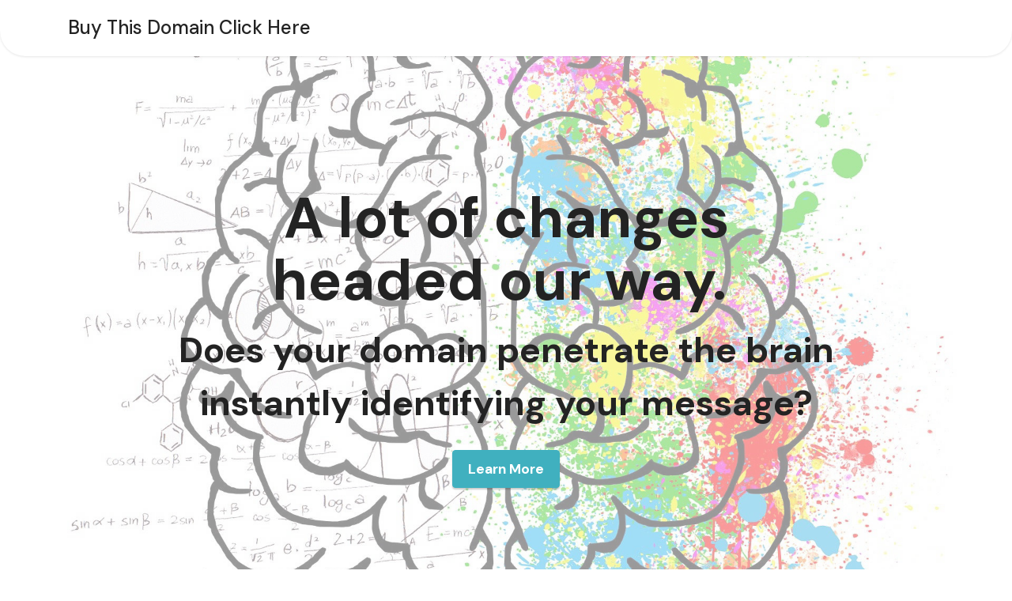

--- FILE ---
content_type: text/html
request_url: http://theworldsgreatestbeer.com/
body_size: 3405
content:
<!DOCTYPE html>
<html  >
<head>
  
  <meta charset="UTF-8">
  <meta http-equiv="X-UA-Compatible" content="IE=edge">
  
  <meta name="viewport" content="width=device-width, initial-scale=1, minimum-scale=1">
  <link rel="shortcut icon" href="assets/images/logo-1.png" type="image/x-icon">
  <meta name="description" content="Vanity keyword domains will amplify your visibility beyond your imagination."><meta name="description" content="The Next World Order has change written all over it.">
  
  
  <title>Unleash the power of Keyword domains. Sell, buy, trade.</title>
  <link rel="stylesheet" href="assets/web/assets/mobirise-icons2/mobirise2.css">
  <link rel="stylesheet" href="assets/icon54/style.css">
  <link rel="stylesheet" href="assets/icon54-v3/style.css">
  <link rel="stylesheet" href="assets/FontAwesome/css/font-awesome.css">
  <link rel="stylesheet" href="assets/simple-line-icons/simple-line-icons.css">
  <link rel="stylesheet" href="assets/bootstrap/css/bootstrap.min.css">
  <link rel="stylesheet" href="assets/bootstrap/css/bootstrap-grid.min.css">
  <link rel="stylesheet" href="assets/bootstrap/css/bootstrap-reboot.min.css">
  <link rel="stylesheet" href="assets/dropdown/css/style.css">
  <link rel="stylesheet" href="assets/formstyler/jquery.formstyler.css">
  <link rel="stylesheet" href="assets/formstyler/jquery.formstyler.theme.css">
  <link rel="stylesheet" href="assets/socicon/css/styles.css">
  <link rel="stylesheet" href="assets/theme/css/style.css">
  <link rel="preload" href="https://fonts.googleapis.com/css?family=DM+Sans:400,400i,500,500i,700,700i&display=swap" as="style" onload="this.onload=null;this.rel='stylesheet'">
  <noscript><link rel="stylesheet" href="https://fonts.googleapis.com/css?family=DM+Sans:400,400i,500,500i,700,700i&display=swap"></noscript>
  <link rel="preload" as="style" href="assets/mobirise/css/mbr-additional.css?v=UgYII9"><link rel="stylesheet" href="assets/mobirise/css/mbr-additional.css?v=UgYII9" type="text/css">

  
  
  

</head>
<body>
  
  <section data-bs-version="5.1" class="menu menu1 cid-uPiFqX8woL" once="menu" id="menu01-k">
    
    <nav class="navbar navbar-dropdown collapsed">
        <div class="container">
            <div class="navbar-brand">
                
                <span class="navbar-caption-wrap"><a class="navbar-caption text-black display-7" href="index.html#form001-i">Buy This Domain Click Here</a></span>
            </div>
            
            
        </div>
    </nav>
</section>

<div id="custom-html-n"><!-- Type valid HTML here -->

</div>

<section data-bs-version="5.1" class="header3 cid-uOWfzmCwuj mbr-fullscreen" id="header3-h">

    

    <div class="mbr-overlay" style="opacity: 0.6; background-color: rgb(255, 255, 255);"></div>

    <div class="align-center container">
        <div class="row justify-content-end">
            <div class="col-12 col-lg-12">
                <h1 class="mbr-section-title mbr-fonts-style mb-3 display-2"><strong>A lot of changes <br>headed our way.&nbsp;</strong></h1>
                
                <p class="mbr-text mbr-fonts-style display-5"><strong>Does your domain penetrate the brain <br>instantly identifying your message?</strong></p>
                <div class="mbr-section-btn mt-3"><a class="btn btn-success display-4" href="index.html#header5-g">Learn More</a></div>
            </div>
        </div>
    </div>
</section>

<section data-bs-version="5.1" class="form001 cid-uOWggRPJZH" id="form001-i">
    
    
    <div class="container-fluid">
        <div class="row">
            <div class="col-12 mx-auto mbr-form" data-form-type="formoid">
                <div class="mb-2">
                    <h2 class="mbr-section-title mbr-black align-left pb-4 mb-0 mbr-bold mbr-fonts-style display-1">Interested in this domain?&nbsp;</h2>
                    <p class="mbr-text mbr-black align-left pb-4 mb-0 mbr-regular mbr-fonts-style display-5"><strong>What are you waiting for?&nbsp;</strong></p>
                </div>

                <!---Formbuilder Form--->
                <form action="https://mobirise.eu/" method="POST" class="mbr-form form-with-styler" data-form-title="Form Name"><input type="hidden" name="email" data-form-email="true" value="X1G0idI7KWQ4mm4vaRuaJy7cAQE2RA8GBZCWnNFSIXMX5+wvSZg5H4xygjkg68ysLT8gysc6cHC5muVCA5ELqD51WiNaxUBaF9bPSuhQ8d0CRsAx2hmHVITMzBgBpxIT.6U+P5WLHUFlROfbyExDU1KpJDwbMr2whyZXcrhZdCdYubaicQcT2UuaNn1xnaK0vhh+MjJF3ZROJByfduTvTRdrpnLoZ/ENnm1i3yRHLXgaFeCAgbG4hZfyN2C5bz5Ko">
                    <div class="row">
                        <div hidden="hidden" data-form-alert="" class="alert alert-success col-12">Thank you and you will receive a confirmation of your submission.</div>
                        <div hidden="hidden" data-form-alert-danger="" class="alert alert-danger col-12">Oops...! some
                            problem!</div>
                    </div>
                    <div class="dragArea row">
                        <div class="col-lg-12 form-group mb-3 col-12" data-for="first-name">
                            <input type="text" name="first-name" placeholder="Start with your name" data-form-field="first-name" class="form-control text-grey mbr-semibold display-5" value="" id="first-name-form001-i">
                        </div>
                        
                        
                        <div data-for="email" class="col-lg-12 form-group mb-3 col-12" style="">
                            <input type="email" name="email" placeholder="Email" data-form-field="email" class="form-control mbr-semibold display-5" value="" id="email-form001-i">
                        </div>
                        <div data-for="phone" class="col-lg-12 form-group mb-3 col-12">
                            <input type="tel" name="phone" placeholder="Phone" data-form-field="phone" class="form-control mbr-semibold display-5" value="" id="phone-form001-i">
                        </div>
                        <div data-for="message" class="col-lg-12 form-group mb-3 col-12">
                            <textarea name="message" placeholder="Offer or Trade" data-form-field="message" class="form-control mbr-semibold display-5" value="" id="message-form001-i"></textarea>
                        </div>
                        <div class="col-auto input-group-btn"><button type="submit" class="btn btn-secondary mbr-bold display-5">Submit</button>
                        </div><div hidden="hidden" data-form-alert="" class="alert alert-success col-12">Thank you and you will receive a confirmation of your submission.</div>
                    </div>
                </form>
                <!---Formbuilder Form--->
            </div>
        </div>

    </div>
</section>

<section data-bs-version="5.1" class="slider1 header5 cid-uOWf3hEnvP" id="header5-g">
    
    <div class="carousel slide" id="uQCjigagX6" data-interval="4000" data-bs-interval="4000">

        <div class="carousel-inner">
            
            <div class="carousel-item slider-image item active">
                <div class="item-wrapper">
                    <img class="d-block w-100" src="assets/images/mbr-1086x1920.jpg" alt="" data-slide-to="1" data-bs-slide-to="1">
                    
                    <div class="row carousel-caption">
                        <div class="col">
                            <h5 class="mbr-section-title mbr-fonts-style display-5">The time is now.<br>Embrace it or<br>kiss your future goodbye.</h5>
                            <div class="mbr-section-btn"><a class="btn btn-black display-4" href="index.html#form001-i">Learn More</a></div>
                        </div>
                    </div>
                </div>
            </div>
            
        </div>
        <a class="carousel-control carousel-control-prev" role="button" data-slide="prev" data-bs-slide="prev" href="#uQCjigagX6">
            <div class="swiper-left">
                <svg class="svg-left" xmlns="http://www.w3.org/2000/svg" width="53" height="28" viewBox="0 0 53.02 27">
                    <rect class="qodef-button-line" y="13.5" width="52.05" height="1"></rect>
                    <polygon class="qodef-button-cap" points="51.65 14 38.35 27.3 39.05 28 52.35 14.7 53.05 14 52.35 13.3 39.05 0 38.35 0.7 51.65 14">
                    </polygon>
                </svg>
            </div>
        </a>
        <a class="carousel-control carousel-control-next" role="button" data-slide="next" data-bs-slide="next" href="#uQCjigagX6">
            <div class="swiper-right">
                <svg class="svg-right" xmlns="http://www.w3.org/2000/svg" width="53" height="28" viewBox="0 0 53.02 27">
                    <rect class="qodef-button-line" y="13.5" width="52.05" height="1"></rect>
                    <polygon class="qodef-button-cap" points="51.65 14 38.35 27.3 39.05 28 52.35 14.7 53.05 14 52.35 13.3 39.05 0 38.35 0.7 51.65 14">
                    </polygon>
                </svg>
            </div>
        </a>
    </div>
</section>

<section data-bs-version="5.1" class="features2 cid-sLNEur1jgX" id="features02-2">
    
    
    <div class="container">
        <div class="row justify-content-center">
            <div class="col-lg-4">
                <h2 class="mbr-section-subtitle align-left mbr-fonts-style mb-5 display-5"><strong>
                        Other Services</strong></h2>
                <p class="mbr-text mbr-fonts-style align-left pb-5 display-4">Amplifying your productivity using technology. This is just one of the techniques we use.</p>
            </div>
            <div class="col-lg-8">
                <div class="row item-border">
                    <div class="card icon col-12 col-md-2 col-lg-2">
                        <div class="card-wrapper">
                            <a href="index.html#form001-i"><span class="mbr-iconfont1 mobi-mbri-preview mobi-mbri"></span></a>
                        </div>
                    </div>
                    <div class="card col-12 col-md-3 col-lg-3">
                        <div class="card-wrapper">
                            <div class="card-box">
                                <h4 class="card-title align-left mbr-fonts-style m-0 display-7"><strong>RESEARCH</strong></h4>
                            </div>
                        </div>
                    </div>
                    <div class="card col-12 col-md-6 col-lg-6">
                        <div class="card-wrapper">
                            <div class="card-box">
                                <h5 class="card-text align-left mbr-fonts-style display-4">We've do the hard part.
                                </h5>
                            </div>
                        </div>
                    </div>
                    <div class="card col-12 col-md-1 col-lg-1">
                        <div class="card-wrapper icon align-right">
                            <a href="index.html#form001-i"><span class="mbr-iconfont2 icon54-v1-test-flusk1"></span></a>
                        </div>
                    </div>
                </div>
                <div class="row item-border">
                    <div class="card icon col-12 col-md-2 col-lg-2">
                        <div class="card-wrapper">
                            <a href="index.html#form001-i"><span class="mbr-iconfont1 mobi-mbri-contact-form mobi-mbri"></span></a>
                        </div>
                    </div>
                    <div class="card col-12 col-md-3 col-lg-3">
                        <div class="card-wrapper">
                            <div class="card-box">
                                <h4 class="card-title align-left mbr-fonts-style mb-0 display-7"><strong>ANALYSIS</strong></h4>
                            </div>
                        </div>
                    </div>
                    <div class="card col-12 col-md-6 col-lg-6">
                        <div class="card-wrapper">
                            <div class="card-box">
                                <h5 class="card-text align-left mbr-fonts-style display-4">We thoroughly understand the path you are on at all times.
                                </h5>
                            </div>
                        </div>
                    </div>
                    <div class="card col-12 col-md-1 col-lg-1">
                        <div class="card-wrapper icon align-right">
                            <a href="index.html#form001-i"><span class="mbr-iconfont2 mobi-mbri-idea mobi-mbri"></span></a>
                        </div>
                    </div>
                </div>
                <div class="row item-border">
                    <div class="card icon col-12 col-md-2 col-lg-2">
                        <div class="card-wrapper">
                            <a href="index.html#form001-i"><span class="mbr-iconfont1 icon54-v3-video-conference"></span></a>
                        </div>
                    </div>
                    <div class="card col-12 col-md-3 col-lg-3">
                        <div class="card-wrapper">
                            <div class="card-box">
                                <h4 class="card-title align-left mbr-fonts-style mb-0 display-7"><strong>DELIVERY</strong></h4>
                            </div>
                        </div>
                    </div>
                    <div class="card col-12 col-md-6 col-lg-6">
                        <div class="card-wrapper">
                            <div class="card-box">
                                <h5 class="card-text align-left mbr-fonts-style display-4">Content creation and global delivery.
                                </h5>
                            </div>
                        </div>
                    </div>
                    <div class="card col-12 col-md-1 col-lg-1">
                        <div class="card-wrapper icon align-right">
                            <a href="index.html#form001-i"><span class="mbr-iconfont2 mobi-mbri-rocket mobi-mbri"></span></a>
                        </div>
                    </div>
                </div>
            </div>
        </div>
    </div>
</section>

<section data-bs-version="5.1" class="footer5 cid-uOWq4scFwH" once="footers" id="footer6-j">
    

    

    <div class="container-fluid">
        <div class="row justify-content-between">
            <h5 class="mbr-section-subtitle mbr-fonts-style display-7"><em><a href="https://OneWorldOneCompany.com" class="text-primary"><strong>One World. One Company.</strong></a></em></h5>
            
        </div>
    </div>
</section>


<script src="assets/bootstrap/js/bootstrap.bundle.min.js"></script>
  <script src="assets/smoothscroll/smooth-scroll.js"></script>
  <script src="assets/ytplayer/index.js"></script>
  <script src="assets/dropdown/js/navbar-dropdown.js"></script>
  <script src="assets/formstyler/jquery.formstyler.min.js"></script>
  <script src="assets/theme/js/script.js"></script>
  <script src="assets/formoid/formoid.min.js"></script>
  
  
  

</body>
</html>

--- FILE ---
content_type: text/css
request_url: http://theworldsgreatestbeer.com/assets/mobirise/css/mbr-additional.css?v=UgYII9
body_size: 34550
content:
body {
  font-family: 'DM Sans', sans-serif;
}
.display-1 {
  font-family: 'DM Sans', sans-serif;
  font-size: 7rem;
  line-height: 1.1;
}
.display-1 > .mbr-iconfont {
  font-size: 8.75rem;
}
.display-2 {
  font-family: 'DM Sans', sans-serif;
  font-size: 4.5rem;
  line-height: 1.1;
}
.display-2 > .mbr-iconfont {
  font-size: 5.625rem;
}
.display-4 {
  font-family: 'DM Sans', sans-serif;
  font-size: 1.1rem;
  line-height: 1.5;
}
.display-4 > .mbr-iconfont {
  font-size: 1.375rem;
}
.display-5 {
  font-family: 'DM Sans', sans-serif;
  font-size: 2.8rem;
  line-height: 1.5;
}
.display-5 > .mbr-iconfont {
  font-size: 3.5rem;
}
.display-7 {
  font-family: 'DM Sans', sans-serif;
  font-size: 1.5rem;
  line-height: 1.5;
}
.display-7 > .mbr-iconfont {
  font-size: 1.875rem;
}
/* ---- Fluid typography for mobile devices ---- */
/* 1.4 - font scale ratio ( bootstrap == 1.42857 ) */
/* 100vw - current viewport width */
/* (48 - 20)  48 == 48rem == 768px, 20 == 20rem == 320px(minimal supported viewport) */
/* 0.65 - min scale variable, may vary */
@media (max-width: 992px) {
  .display-1 {
    font-size: 5.6rem;
  }
}
@media (max-width: 768px) {
  .display-1 {
    font-size: 4.9rem;
    font-size: calc( 3.0999999999999996rem + (7 - 3.0999999999999996) * ((100vw - 20rem) / (48 - 20)));
    line-height: calc( 1.1 * (3.0999999999999996rem + (7 - 3.0999999999999996) * ((100vw - 20rem) / (48 - 20))));
  }
  .display-2 {
    font-size: 3.6rem;
    font-size: calc( 2.225rem + (4.5 - 2.225) * ((100vw - 20rem) / (48 - 20)));
    line-height: calc( 1.3 * (2.225rem + (4.5 - 2.225) * ((100vw - 20rem) / (48 - 20))));
  }
  .display-4 {
    font-size: 0.88rem;
    font-size: calc( 1.0350000000000001rem + (1.1 - 1.0350000000000001) * ((100vw - 20rem) / (48 - 20)));
    line-height: calc( 1.4 * (1.0350000000000001rem + (1.1 - 1.0350000000000001) * ((100vw - 20rem) / (48 - 20))));
  }
  .display-5 {
    font-size: 2.24rem;
    font-size: calc( 1.63rem + (2.8 - 1.63) * ((100vw - 20rem) / (48 - 20)));
    line-height: calc( 1.4 * (1.63rem + (2.8 - 1.63) * ((100vw - 20rem) / (48 - 20))));
  }
  .display-7 {
    font-size: 1.2rem;
    font-size: calc( 1.175rem + (1.5 - 1.175) * ((100vw - 20rem) / (48 - 20)));
    line-height: calc( 1.4 * (1.175rem + (1.5 - 1.175) * ((100vw - 20rem) / (48 - 20))));
  }
}
/* Buttons */
.btn {
  padding: 0.6rem 1.2rem;
  border-radius: 4px;
}
.btn-sm {
  padding: 0.6rem 1.2rem;
  border-radius: 4px;
}
.btn-md {
  padding: 0.6rem 1.2rem;
  border-radius: 4px;
}
.btn-lg {
  padding: 1rem 2.6rem;
  border-radius: 4px;
}
.bg-primary {
  background-color: #fa4529 !important;
}
.bg-success {
  background-color: #40b0bf !important;
}
.bg-info {
  background-color: #e03d24 !important;
}
.bg-warning {
  background-color: #ffe161 !important;
}
.bg-danger {
  background-color: #ff9966 !important;
}
.btn-primary,
.btn-primary:active {
  background-color: #fa4529 !important;
  border-color: #fa4529 !important;
  color: #ffffff !important;
  box-shadow: 0 2px 2px 0 rgba(0, 0, 0, 0.2);
}
.btn-primary:hover,
.btn-primary:focus,
.btn-primary.focus,
.btn-primary.active {
  color: #ffffff !important;
  background-color: #c81f05 !important;
  border-color: #c81f05 !important;
  box-shadow: 0 2px 5px 0 rgba(0, 0, 0, 0.2);
}
.btn-primary.disabled,
.btn-primary:disabled {
  color: #ffffff !important;
  background-color: #c81f05 !important;
  border-color: #c81f05 !important;
}
.btn-secondary,
.btn-secondary:active {
  background-color: #fa4529 !important;
  border-color: #fa4529 !important;
  color: #ffffff !important;
  box-shadow: 0 2px 2px 0 rgba(0, 0, 0, 0.2);
}
.btn-secondary:hover,
.btn-secondary:focus,
.btn-secondary.focus,
.btn-secondary.active {
  color: #ffffff !important;
  background-color: #c81f05 !important;
  border-color: #c81f05 !important;
  box-shadow: 0 2px 5px 0 rgba(0, 0, 0, 0.2);
}
.btn-secondary.disabled,
.btn-secondary:disabled {
  color: #ffffff !important;
  background-color: #c81f05 !important;
  border-color: #c81f05 !important;
}
.btn-info,
.btn-info:active {
  background-color: #e03d24 !important;
  border-color: #e03d24 !important;
  color: #ffffff !important;
  box-shadow: 0 2px 2px 0 rgba(0, 0, 0, 0.2);
}
.btn-info:hover,
.btn-info:focus,
.btn-info.focus,
.btn-info.active {
  color: #ffffff !important;
  background-color: #982715 !important;
  border-color: #982715 !important;
  box-shadow: 0 2px 5px 0 rgba(0, 0, 0, 0.2);
}
.btn-info.disabled,
.btn-info:disabled {
  color: #ffffff !important;
  background-color: #982715 !important;
  border-color: #982715 !important;
}
.btn-success,
.btn-success:active {
  background-color: #40b0bf !important;
  border-color: #40b0bf !important;
  color: #ffffff !important;
  box-shadow: 0 2px 2px 0 rgba(0, 0, 0, 0.2);
}
.btn-success:hover,
.btn-success:focus,
.btn-success.focus,
.btn-success.active {
  color: #ffffff !important;
  background-color: #2a747e !important;
  border-color: #2a747e !important;
  box-shadow: 0 2px 5px 0 rgba(0, 0, 0, 0.2);
}
.btn-success.disabled,
.btn-success:disabled {
  color: #ffffff !important;
  background-color: #2a747e !important;
  border-color: #2a747e !important;
}
.btn-warning,
.btn-warning:active {
  background-color: #ffe161 !important;
  border-color: #ffe161 !important;
  color: #614f00 !important;
  box-shadow: 0 2px 2px 0 rgba(0, 0, 0, 0.2);
}
.btn-warning:hover,
.btn-warning:focus,
.btn-warning.focus,
.btn-warning.active {
  color: #0a0800 !important;
  background-color: #ffd10a !important;
  border-color: #ffd10a !important;
  box-shadow: 0 2px 5px 0 rgba(0, 0, 0, 0.2);
}
.btn-warning.disabled,
.btn-warning:disabled {
  color: #614f00 !important;
  background-color: #ffd10a !important;
  border-color: #ffd10a !important;
}
.btn-danger,
.btn-danger:active {
  background-color: #ff9966 !important;
  border-color: #ff9966 !important;
  color: #ffffff !important;
  box-shadow: 0 2px 2px 0 rgba(0, 0, 0, 0.2);
}
.btn-danger:hover,
.btn-danger:focus,
.btn-danger.focus,
.btn-danger.active {
  color: #ffffff !important;
  background-color: #ff5f0f !important;
  border-color: #ff5f0f !important;
  box-shadow: 0 2px 5px 0 rgba(0, 0, 0, 0.2);
}
.btn-danger.disabled,
.btn-danger:disabled {
  color: #ffffff !important;
  background-color: #ff5f0f !important;
  border-color: #ff5f0f !important;
}
.btn-white,
.btn-white:active {
  background-color: #fafafa !important;
  border-color: #fafafa !important;
  color: #7a7a7a !important;
  box-shadow: 0 2px 2px 0 rgba(0, 0, 0, 0.2);
}
.btn-white:hover,
.btn-white:focus,
.btn-white.focus,
.btn-white.active {
  color: #4f4f4f !important;
  background-color: #cfcfcf !important;
  border-color: #cfcfcf !important;
  box-shadow: 0 2px 5px 0 rgba(0, 0, 0, 0.2);
}
.btn-white.disabled,
.btn-white:disabled {
  color: #7a7a7a !important;
  background-color: #cfcfcf !important;
  border-color: #cfcfcf !important;
}
.btn-black,
.btn-black:active {
  background-color: #232323 !important;
  border-color: #232323 !important;
  color: #ffffff !important;
  box-shadow: 0 2px 2px 0 rgba(0, 0, 0, 0.2);
}
.btn-black:hover,
.btn-black:focus,
.btn-black.focus,
.btn-black.active {
  color: #ffffff !important;
  background-color: #000000 !important;
  border-color: #000000 !important;
  box-shadow: 0 2px 5px 0 rgba(0, 0, 0, 0.2);
}
.btn-black.disabled,
.btn-black:disabled {
  color: #ffffff !important;
  background-color: #000000 !important;
  border-color: #000000 !important;
}
.btn-primary-outline,
.btn-primary-outline:active {
  background-color: transparent !important;
  border-color: transparent;
  color: #fa4529;
}
.btn-primary-outline:hover,
.btn-primary-outline:focus,
.btn-primary-outline.focus,
.btn-primary-outline.active {
  color: #c81f05 !important;
  background-color: transparent!important;
  border-color: transparent!important;
  box-shadow: none!important;
}
.btn-primary-outline.disabled,
.btn-primary-outline:disabled {
  color: #ffffff !important;
  background-color: #fa4529 !important;
  border-color: #fa4529 !important;
}
.btn-secondary-outline,
.btn-secondary-outline:active {
  background-color: transparent !important;
  border-color: transparent;
  color: #fa4529;
}
.btn-secondary-outline:hover,
.btn-secondary-outline:focus,
.btn-secondary-outline.focus,
.btn-secondary-outline.active {
  color: #c81f05 !important;
  background-color: transparent!important;
  border-color: transparent!important;
  box-shadow: none!important;
}
.btn-secondary-outline.disabled,
.btn-secondary-outline:disabled {
  color: #ffffff !important;
  background-color: #fa4529 !important;
  border-color: #fa4529 !important;
}
.btn-info-outline,
.btn-info-outline:active {
  background-color: transparent !important;
  border-color: transparent;
  color: #e03d24;
}
.btn-info-outline:hover,
.btn-info-outline:focus,
.btn-info-outline.focus,
.btn-info-outline.active {
  color: #982715 !important;
  background-color: transparent!important;
  border-color: transparent!important;
  box-shadow: none!important;
}
.btn-info-outline.disabled,
.btn-info-outline:disabled {
  color: #ffffff !important;
  background-color: #e03d24 !important;
  border-color: #e03d24 !important;
}
.btn-success-outline,
.btn-success-outline:active {
  background-color: transparent !important;
  border-color: transparent;
  color: #40b0bf;
}
.btn-success-outline:hover,
.btn-success-outline:focus,
.btn-success-outline.focus,
.btn-success-outline.active {
  color: #2a747e !important;
  background-color: transparent!important;
  border-color: transparent!important;
  box-shadow: none!important;
}
.btn-success-outline.disabled,
.btn-success-outline:disabled {
  color: #ffffff !important;
  background-color: #40b0bf !important;
  border-color: #40b0bf !important;
}
.btn-warning-outline,
.btn-warning-outline:active {
  background-color: transparent !important;
  border-color: transparent;
  color: #ffe161;
}
.btn-warning-outline:hover,
.btn-warning-outline:focus,
.btn-warning-outline.focus,
.btn-warning-outline.active {
  color: #ffd10a !important;
  background-color: transparent!important;
  border-color: transparent!important;
  box-shadow: none!important;
}
.btn-warning-outline.disabled,
.btn-warning-outline:disabled {
  color: #614f00 !important;
  background-color: #ffe161 !important;
  border-color: #ffe161 !important;
}
.btn-danger-outline,
.btn-danger-outline:active {
  background-color: transparent !important;
  border-color: transparent;
  color: #ff9966;
}
.btn-danger-outline:hover,
.btn-danger-outline:focus,
.btn-danger-outline.focus,
.btn-danger-outline.active {
  color: #ff5f0f !important;
  background-color: transparent!important;
  border-color: transparent!important;
  box-shadow: none!important;
}
.btn-danger-outline.disabled,
.btn-danger-outline:disabled {
  color: #ffffff !important;
  background-color: #ff9966 !important;
  border-color: #ff9966 !important;
}
.btn-black-outline,
.btn-black-outline:active {
  background-color: transparent !important;
  border-color: transparent;
  color: #232323;
}
.btn-black-outline:hover,
.btn-black-outline:focus,
.btn-black-outline.focus,
.btn-black-outline.active {
  color: #000000 !important;
  background-color: transparent!important;
  border-color: transparent!important;
  box-shadow: none!important;
}
.btn-black-outline.disabled,
.btn-black-outline:disabled {
  color: #ffffff !important;
  background-color: #232323 !important;
  border-color: #232323 !important;
}
.btn-white-outline,
.btn-white-outline:active {
  background-color: transparent !important;
  border-color: transparent;
  color: #fafafa;
}
.btn-white-outline:hover,
.btn-white-outline:focus,
.btn-white-outline.focus,
.btn-white-outline.active {
  color: #cfcfcf !important;
  background-color: transparent!important;
  border-color: transparent!important;
  box-shadow: none!important;
}
.btn-white-outline.disabled,
.btn-white-outline:disabled {
  color: #7a7a7a !important;
  background-color: #fafafa !important;
  border-color: #fafafa !important;
}
.text-primary {
  color: #fa4529 !important;
}
.text-secondary {
  color: #fa4529 !important;
}
.text-success {
  color: #40b0bf !important;
}
.text-info {
  color: #e03d24 !important;
}
.text-warning {
  color: #ffe161 !important;
}
.text-danger {
  color: #ff9966 !important;
}
.text-white {
  color: #fafafa !important;
}
.text-black {
  color: #232323 !important;
}
a.text-primary:hover,
a.text-primary:focus,
a.text-primary.active {
  color: #b91c04 !important;
}
a.text-secondary:hover,
a.text-secondary:focus,
a.text-secondary.active {
  color: #b91c04 !important;
}
a.text-success:hover,
a.text-success:focus,
a.text-success.active {
  color: #266a73 !important;
}
a.text-info:hover,
a.text-info:focus,
a.text-info.active {
  color: #8a2314 !important;
}
a.text-warning:hover,
a.text-warning:focus,
a.text-warning.active {
  color: #facb00 !important;
}
a.text-danger:hover,
a.text-danger:focus,
a.text-danger.active {
  color: #ff5500 !important;
}
a.text-white:hover,
a.text-white:focus,
a.text-white.active {
  color: #c7c7c7 !important;
}
a.text-black:hover,
a.text-black:focus,
a.text-black.active {
  color: #000000 !important;
}
a[class*="text-"]:not(.nav-link):not(.dropdown-item):not([role]):not(.navbar-caption) {
  position: relative;
  background-image: transparent;
  background-size: 10000px 2px;
  background-repeat: no-repeat;
  background-position: 0px 1.2em;
  background-position: -10000px 1.2em;
}
a[class*="text-"]:not(.nav-link):not(.dropdown-item):not([role]):not(.navbar-caption):hover {
  transition: background-position 2s ease-in-out;
  background-image: linear-gradient(currentColor 50%, currentColor 50%);
  background-position: 0px 1.2em;
}
.nav-tabs .nav-link.active {
  color: #fa4529;
}
.nav-tabs .nav-link:not(.active) {
  color: #232323;
}
.alert-success {
  background-color: #70c770;
}
.alert-info {
  background-color: #e03d24;
}
.alert-warning {
  background-color: #ffe161;
}
.alert-danger {
  background-color: #ff9966;
}
.mbr-gallery-filter li.active .btn {
  background-color: #fa4529;
  border-color: #fa4529;
  color: #ffffff;
}
.mbr-gallery-filter li.active .btn:focus {
  box-shadow: none;
}
a,
a:hover {
  color: #fa4529;
}
.mbr-plan-header.bg-primary .mbr-plan-subtitle,
.mbr-plan-header.bg-primary .mbr-plan-price-desc {
  color: #fff2f0;
}
.mbr-plan-header.bg-success .mbr-plan-subtitle,
.mbr-plan-header.bg-success .mbr-plan-price-desc {
  color: #a0d8df;
}
.mbr-plan-header.bg-info .mbr-plan-subtitle,
.mbr-plan-header.bg-info .mbr-plan-price-desc {
  color: #f9dbd7;
}
.mbr-plan-header.bg-warning .mbr-plan-subtitle,
.mbr-plan-header.bg-warning .mbr-plan-price-desc {
  color: #ffffff;
}
.mbr-plan-header.bg-danger .mbr-plan-subtitle,
.mbr-plan-header.bg-danger .mbr-plan-price-desc {
  color: #ffffff;
}
/* Scroll to top button*/
.scrollToTop_wraper {
  display: none;
}
.form-control {
  font-family: 'DM Sans', sans-serif;
  font-size: 1.1rem;
  line-height: 1.5;
  font-weight: 400;
}
.form-control > .mbr-iconfont {
  font-size: 1.375rem;
}
.form-control:hover,
.form-control:focus {
  box-shadow: rgba(0, 0, 0, 0.07) 0px 1px 1px 0px, rgba(0, 0, 0, 0.07) 0px 1px 3px 0px, rgba(0, 0, 0, 0.03) 0px 0px 0px 1px;
  border-color: #fa4529 !important;
}
.form-control:-webkit-input-placeholder {
  font-family: 'DM Sans', sans-serif;
  font-size: 1.1rem;
  line-height: 1.5;
  font-weight: 400;
}
.form-control:-webkit-input-placeholder > .mbr-iconfont {
  font-size: 1.375rem;
}
blockquote {
  border-color: #fa4529;
}
/* Forms */
.jq-selectbox li:hover,
.jq-selectbox li.selected {
  background-color: #fa4529;
  color: #ffffff;
}
.jq-number__spin {
  transition: 0.25s ease;
}
.jq-number__spin:hover {
  border-color: #fa4529;
}
.jq-selectbox .jq-selectbox__trigger-arrow,
.jq-number__spin.minus:after,
.jq-number__spin.plus:after {
  transition: 0.4s;
  border-top-color: #353535;
  border-bottom-color: #353535;
}
.jq-selectbox:hover .jq-selectbox__trigger-arrow,
.jq-number__spin.minus:hover:after,
.jq-number__spin.plus:hover:after {
  border-top-color: #fa4529;
  border-bottom-color: #fa4529;
}
.xdsoft_datetimepicker .xdsoft_calendar td.xdsoft_default,
.xdsoft_datetimepicker .xdsoft_calendar td.xdsoft_current,
.xdsoft_datetimepicker .xdsoft_timepicker .xdsoft_time_box > div > div.xdsoft_current {
  color: #ffffff !important;
  background-color: #fa4529 !important;
  box-shadow: none !important;
}
.xdsoft_datetimepicker .xdsoft_calendar td:hover,
.xdsoft_datetimepicker .xdsoft_timepicker .xdsoft_time_box > div > div:hover {
  color: #ffffff !important;
  background: #fa4529 !important;
  box-shadow: none !important;
}
.lazy-bg {
  background-image: none !important;
}
.lazy-placeholder:not(section),
.lazy-none {
  display: block;
  position: relative;
  padding-bottom: 56.25%;
  width: 100%;
  height: auto;
}
iframe.lazy-placeholder,
.lazy-placeholder:after {
  content: '';
  position: absolute;
  width: 200px;
  height: 200px;
  background: transparent no-repeat center;
  background-size: contain;
  top: 50%;
  left: 50%;
  transform: translateX(-50%) translateY(-50%);
  background-image: url("data:image/svg+xml;charset=UTF-8,%3csvg width='32' height='32' viewBox='0 0 64 64' xmlns='http://www.w3.org/2000/svg' stroke='%23fa4529' %3e%3cg fill='none' fill-rule='evenodd'%3e%3cg transform='translate(16 16)' stroke-width='2'%3e%3ccircle stroke-opacity='.5' cx='16' cy='16' r='16'/%3e%3cpath d='M32 16c0-9.94-8.06-16-16-16'%3e%3canimateTransform attributeName='transform' type='rotate' from='0 16 16' to='360 16 16' dur='1s' repeatCount='indefinite'/%3e%3c/path%3e%3c/g%3e%3c/g%3e%3c/svg%3e");
}
section.lazy-placeholder:after {
  opacity: 0.5;
}
body {
  overflow-x: hidden;
}
a {
  transition: color 0.6s;
}
.cid-uPiFqX8woL .navbar-dropdown {
  position: relative !important;
}
.cid-uPiFqX8woL .dropdown-item:before {
  font-family: Moririse2 !important;
  content: "\e966";
  display: inline-block;
  width: 0;
  position: absolute;
  left: 1rem;
  top: 0.5rem;
  margin-right: 0.5rem;
  line-height: 1;
  font-size: inherit;
  vertical-align: middle;
  text-align: center;
  overflow: hidden;
  transform: scale(0, 1);
  transition: all 0.25s ease-in-out;
}
.cid-uPiFqX8woL .dropdown-menu {
  padding: 0;
  border-radius: 4px;
  box-shadow: 0 1px 3px 0 rgba(0, 0, 0, 0.1);
}
.cid-uPiFqX8woL .dropdown-item {
  border-bottom: 1px solid #e6e6e6;
}
.cid-uPiFqX8woL .dropdown-item:hover,
.cid-uPiFqX8woL .dropdown-item:focus {
  background: #fa4529 !important;
  color: white !important;
}
.cid-uPiFqX8woL .dropdown-item:hover span {
  color: white;
}
.cid-uPiFqX8woL .dropdown-item:first-child {
  border-top-left-radius: 4px;
  border-top-right-radius: 4px;
}
.cid-uPiFqX8woL .dropdown-item:last-child {
  border-bottom: none;
  border-bottom-left-radius: 4px;
  border-bottom-right-radius: 4px;
}
.cid-uPiFqX8woL .nav-dropdown .link {
  padding: 0 0.3em !important;
  margin: 0.667em 1em !important;
}
.cid-uPiFqX8woL .nav-dropdown .link.dropdown-toggle::after {
  margin-left: 0.5rem;
  margin-top: 0.2rem;
}
.cid-uPiFqX8woL .nav-link {
  position: relative;
}
.cid-uPiFqX8woL .container {
  display: flex;
  margin: auto;
}
.cid-uPiFqX8woL .iconfont-wrapper {
  color: #04492e !important;
  font-size: 1.5rem;
  padding-right: 0.5rem;
}
.cid-uPiFqX8woL .navbar-caption {
  font-weight: 500;
}
.cid-uPiFqX8woL .dropdown-menu,
.cid-uPiFqX8woL .navbar.opened {
  background: #ffffff !important;
}
.cid-uPiFqX8woL .nav-item:focus,
.cid-uPiFqX8woL .nav-link:focus {
  outline: none;
}
.cid-uPiFqX8woL .dropdown .dropdown-menu .dropdown-item {
  width: auto;
  transition: all 0.25s ease-in-out;
}
.cid-uPiFqX8woL .dropdown .dropdown-menu .dropdown-item::after {
  right: 0.5rem;
}
.cid-uPiFqX8woL .dropdown .dropdown-menu .dropdown-item .mbr-iconfont {
  margin-right: 0.5rem;
  vertical-align: sub;
}
.cid-uPiFqX8woL .dropdown .dropdown-menu .dropdown-item .mbr-iconfont:before {
  display: inline-block;
  transform: scale(1, 1);
  transition: all 0.25s ease-in-out;
}
.cid-uPiFqX8woL .collapsed .dropdown-menu .dropdown-item:before {
  display: none;
}
.cid-uPiFqX8woL .collapsed .dropdown .dropdown-menu .dropdown-item {
  padding: 0.235em 1.5em 0.235em 1.5em !important;
  transition: none;
  margin: 0 !important;
}
.cid-uPiFqX8woL .navbar {
  min-height: 60px;
  transition: all 0.3s;
  border-bottom: 1px solid transparent;
  border-bottom-left-radius: 2rem;
  border-bottom-right-radius: 2rem;
  box-shadow: 0 1px 3px 0 rgba(0, 0, 0, 0.1);
  background: #ffffff;
}
.cid-uPiFqX8woL .navbar.opened {
  transition: all 0.3s;
}
.cid-uPiFqX8woL .navbar .dropdown-item {
  padding: 0.5rem 1.8rem;
}
.cid-uPiFqX8woL .navbar .navbar-logo img {
  width: auto;
}
.cid-uPiFqX8woL .navbar .navbar-collapse {
  justify-content: flex-end;
  z-index: 1;
}
.cid-uPiFqX8woL .navbar.collapsed {
  justify-content: center;
}
.cid-uPiFqX8woL .navbar.collapsed .nav-item .nav-link::before {
  display: none;
}
.cid-uPiFqX8woL .navbar.collapsed.opened .dropdown-menu {
  top: 0;
}
.cid-uPiFqX8woL .navbar.collapsed .dropdown-menu .dropdown-submenu {
  left: 0 !important;
}
.cid-uPiFqX8woL .navbar.collapsed .dropdown-menu .dropdown-item:after {
  right: auto;
}
.cid-uPiFqX8woL .navbar.collapsed .dropdown-menu .dropdown-toggle[data-toggle="dropdown-submenu"]:after {
  margin-left: 0.5rem;
  margin-top: 0.2rem;
  border-top: 0.35em solid;
  border-right: 0.35em solid transparent;
  border-left: 0.35em solid transparent;
  border-bottom: 0;
  top: 41%;
}
.cid-uPiFqX8woL .navbar.collapsed ul.navbar-nav li {
  margin: auto;
}
.cid-uPiFqX8woL .navbar.collapsed .dropdown-menu .dropdown-item {
  padding: 0.25rem 1.5rem;
  text-align: center;
}
.cid-uPiFqX8woL .navbar.collapsed .icons-menu {
  padding-left: 0;
  padding-right: 0;
  padding-top: 0.5rem;
  padding-bottom: 0.5rem;
}
@media (max-width: 991px) {
  .cid-uPiFqX8woL .navbar .nav-item .nav-link::before {
    display: none;
  }
  .cid-uPiFqX8woL .navbar.opened .dropdown-menu {
    top: 0;
  }
  .cid-uPiFqX8woL .navbar .dropdown-menu .dropdown-submenu {
    left: 0 !important;
  }
  .cid-uPiFqX8woL .navbar .dropdown-menu .dropdown-item:after {
    right: auto;
  }
  .cid-uPiFqX8woL .navbar .dropdown-menu .dropdown-toggle[data-toggle="dropdown-submenu"]:after {
    margin-left: 0.5rem;
    margin-top: 0.1rem;
    border-top: 0.35em solid;
    border-right: 0.35em solid transparent;
    border-left: 0.35em solid transparent;
    border-bottom: 0;
    top: 40%;
  }
  .cid-uPiFqX8woL .navbar .navbar-logo img {
    height: 3rem !important;
  }
  .cid-uPiFqX8woL .navbar ul.navbar-nav li {
    margin: auto;
  }
  .cid-uPiFqX8woL .navbar .dropdown-menu .dropdown-item {
    padding: 0.25rem 1.5rem !important;
    text-align: center;
  }
  .cid-uPiFqX8woL .navbar .navbar-brand {
    flex-shrink: initial;
    flex-basis: auto;
    word-break: break-word;
    padding-right: 2rem;
  }
  .cid-uPiFqX8woL .navbar .navbar-toggler {
    flex-basis: auto;
  }
  .cid-uPiFqX8woL .navbar .icons-menu {
    padding-left: 0;
    padding-top: 0.5rem;
    padding-bottom: 0.5rem;
  }
}
@media (max-width: 991px) and (max-width: 767px) {
  .cid-uPiFqX8woL .navbar .navbar-brand {
    width: calc(100% - 31px);
  }
}
.cid-uPiFqX8woL .navbar.navbar-short {
  min-height: 80px;
}
.cid-uPiFqX8woL .navbar.navbar-short .navbar-logo img {
  height: 2.5rem !important;
}
.cid-uPiFqX8woL .navbar.navbar-short .navbar-brand {
  min-height: 80px;
  padding: 0;
}
.cid-uPiFqX8woL .navbar-brand {
  min-height: 70px;
  flex-shrink: 0;
  align-items: center;
  margin-right: 0;
  padding: 10px 0;
  transition: all 0.3s;
  word-break: break-word;
  z-index: 1;
}
.cid-uPiFqX8woL .navbar-brand .navbar-caption {
  line-height: inherit !important;
}
.cid-uPiFqX8woL .navbar-brand .navbar-logo a {
  outline: none;
}
.cid-uPiFqX8woL .dropdown-item.active,
.cid-uPiFqX8woL .dropdown-item:active {
  background-color: transparent;
}
.cid-uPiFqX8woL .navbar-expand-lg .navbar-nav .nav-link {
  padding: 0;
}
.cid-uPiFqX8woL .nav-dropdown .link.dropdown-toggle {
  margin-right: 1.667em;
}
.cid-uPiFqX8woL .nav-dropdown .link.dropdown-toggle[aria-expanded="true"] {
  margin-right: 0;
  padding: 0.667em 1.667em;
}
.cid-uPiFqX8woL .navbar.navbar-expand-lg .dropdown .dropdown-menu {
  background: #ffffff;
}
.cid-uPiFqX8woL .navbar.navbar-expand-lg .dropdown .dropdown-menu .dropdown-submenu {
  margin: 0;
  left: 100%;
}
.cid-uPiFqX8woL .navbar .dropdown.open > .dropdown-menu {
  display: block;
}
.cid-uPiFqX8woL ul.navbar-nav {
  flex-wrap: wrap;
}
.cid-uPiFqX8woL .navbar-buttons {
  text-align: center;
  min-width: 170px;
}
.cid-uPiFqX8woL button.navbar-toggler {
  outline: none;
  width: 31px;
  height: 20px;
  cursor: pointer;
  transition: all 0.2s;
  position: relative;
  align-self: center;
}
.cid-uPiFqX8woL button.navbar-toggler .hamburger span {
  position: absolute;
  right: 0;
  width: 30px;
  height: 2px;
  border-right: 5px;
  background-color: #ffffff;
}
.cid-uPiFqX8woL button.navbar-toggler .hamburger span:nth-child(1) {
  top: 0;
  transition: all 0.2s;
}
.cid-uPiFqX8woL button.navbar-toggler .hamburger span:nth-child(2) {
  top: 8px;
  transition: all 0.15s;
}
.cid-uPiFqX8woL button.navbar-toggler .hamburger span:nth-child(3) {
  top: 8px;
  transition: all 0.15s;
}
.cid-uPiFqX8woL button.navbar-toggler .hamburger span:nth-child(4) {
  top: 16px;
  transition: all 0.2s;
}
.cid-uPiFqX8woL nav.opened .hamburger span:nth-child(1) {
  top: 8px;
  width: 0;
  opacity: 0;
  right: 50%;
  transition: all 0.2s;
}
.cid-uPiFqX8woL nav.opened .hamburger span:nth-child(2) {
  transform: rotate(45deg);
  transition: all 0.25s;
}
.cid-uPiFqX8woL nav.opened .hamburger span:nth-child(3) {
  transform: rotate(-45deg);
  transition: all 0.25s;
}
.cid-uPiFqX8woL nav.opened .hamburger span:nth-child(4) {
  top: 8px;
  width: 0;
  opacity: 0;
  right: 50%;
  transition: all 0.2s;
}
.cid-uPiFqX8woL .navbar-dropdown {
  padding: 0 1rem;
}
.cid-uPiFqX8woL a.nav-link {
  display: flex;
  align-items: center;
  justify-content: center;
}
.cid-uPiFqX8woL .icons-menu {
  flex-wrap: nowrap;
  display: flex;
  justify-content: center;
  padding-left: 1rem;
  padding-right: 1rem;
  padding-top: 0.3rem;
  text-align: center;
}
@media screen and (-ms-high-contrast: active), (-ms-high-contrast: none) {
  .cid-uPiFqX8woL .navbar {
    height: 70px;
  }
  .cid-uPiFqX8woL .navbar.opened {
    height: auto;
  }
  .cid-uPiFqX8woL .nav-item .nav-link:hover::before {
    width: 175%;
    max-width: calc(100% + 2rem);
    left: -1rem;
  }
}
#custom-html-n {
  /* Type valid CSS here */
}
#custom-html-n div {
  padding: 0px 0;
  color: #777;
  text-align: center;
}
#custom-html-n p {
  font-size: 60px;
  color: #777;
}
.cid-uOWfzmCwuj {
  background-image: url("../../../assets/images/mbr-1920x1462.jpg");
}
.cid-uOWggRPJZH {
  padding-top: 15px;
  padding-bottom: 30px;
  background-image: url("../../../assets/images/mbr-1920x600.jpg");
}
.cid-uOWggRPJZH .mbr-overlay {
  background-color: #ffffff;
  opacity: 0;
}
.cid-uOWggRPJZH .form-group {
  margin-bottom: 30px;
}
.cid-uOWggRPJZH input,
.cid-uOWggRPJZH textarea {
  border-radius: 0;
  padding: 1.5rem !important;
}
.cid-uOWggRPJZH input.form-control {
  min-height: 4.125rem;
}
.cid-uOWggRPJZH .form-group {
  position: relative;
  z-index: 1;
}
.cid-uOWggRPJZH .form-group:after {
  display: block;
  content: '';
  position: absolute;
  bottom: -5px;
  left: 5px;
  height: 5px;
  width: 0px;
  background-color: #fa4529;
  transition: width 0.5s ease-in;
  z-index: 2;
}
.cid-uOWggRPJZH .form-group:focus-within:after {
  width: calc(100% - 10px);
}
.cid-uOWggRPJZH .form-control,
.cid-uOWggRPJZH .field-input {
  padding: 0.5rem;
  background-color: #f8f8f8;
  border-color: #4479d9;
  color: #000000;
  font-size: 1.6rem;
  transition: 0.4s;
  box-shadow: none;
  outline: none;
}
.cid-uOWggRPJZH .form-control:focus,
.cid-uOWggRPJZH .field-input:focus {
  background-color: #ffffff;
  border-color: #4479d9;
  color: #000000;
  box-shadow: none;
  outline: none;
}
.cid-uOWggRPJZH input::-webkit-input-placeholder,
.cid-uOWggRPJZH textarea::-webkit-input-placeholder {
  color: #0c2c68;
}
.cid-uOWggRPJZH input:-moz-placeholder,
.cid-uOWggRPJZH textarea:-moz-placeholder {
  color: #0c2c68;
}
.cid-uOWggRPJZH .jq-selectbox li,
.cid-uOWggRPJZH .jq-selectbox li {
  background-color: #f8f8f8;
  color: #000000;
}
.cid-uOWggRPJZH .jq-selectbox li:hover,
.cid-uOWggRPJZH .jq-selectbox li.selected {
  background-color: #ffffff;
  color: #000000;
}
.cid-uOWggRPJZH .jq-selectbox:hover .jq-selectbox__trigger-arrow {
  border-top-color: #f8f8f8;
}
.cid-uOWggRPJZH .jq-selectbox .jq-selectbox__trigger-arrow {
  border-top-color: #ffffff;
}
.cid-uOWggRPJZH img {
  width: 100%;
  height: 100%;
  object-fit: cover;
}
.cid-uOWggRPJZH .mbr-form {
  max-width: 990px;
}
.cid-uOWggRPJZH textarea {
  min-height: 150px;
  resize: none;
}
.cid-uOWggRPJZH .mbr-form .btn {
  width: auto;
  justify-content: space-between;
}
.cid-uOWggRPJZH .mbr-form .btn .mbr-iconfont {
  order: 2;
  font-size: 1.5rem;
}
.cid-uOWggRPJZH .mbr-section-title {
  color: #9fe870;
}
.cid-uOWggRPJZH .mbr-text {
  color: #9fe870;
}
.cid-uOWf3hEnvP {
  padding-top: 0rem;
  padding-bottom: 0rem;
  background-color: #8b0c13;
}
.cid-uOWf3hEnvP .carousel {
  height: 800px;
}
.cid-uOWf3hEnvP .carousel img {
  width: 100%;
  height: 100%;
  object-fit: cover;
}
.cid-uOWf3hEnvP .carousel-item,
.cid-uOWf3hEnvP .carousel-inner {
  height: 100%;
}
.cid-uOWf3hEnvP .carousel-caption {
  bottom: 40px;
  top: 37%;
}
.cid-uOWf3hEnvP .mobi-mbri-arrow-next {
  margin-left: 5px;
}
.cid-uOWf3hEnvP .mobi-mbri-arrow-prev {
  margin-right: 5px;
}
.cid-uOWf3hEnvP .item-wrapper {
  width: 100%;
}
@media (max-width: 767px) {
  .cid-uOWf3hEnvP .container .carousel-control {
    margin-bottom: 0;
  }
  .cid-uOWf3hEnvP .content-slider-wrap {
    width: 100% !important;
  }
}
.cid-uOWf3hEnvP .container .carousel-indicators {
  margin-bottom: 3px;
}
.cid-uOWf3hEnvP .carousel-control {
  top: 50%;
  width: 60px;
  height: 60px;
  margin-top: -1.5rem;
  font-size: 22px;
  border-radius: 50%;
  transition: all 0.3s;
}
.cid-uOWf3hEnvP .carousel-control.carousel-control-prev {
  left: 0;
  margin-left: 2.5rem;
}
.cid-uOWf3hEnvP .carousel-control.carousel-control-next {
  right: 0;
  margin-right: 2.5rem;
}
@media (max-width: 767px) {
  .cid-uOWf3hEnvP .carousel-control {
    top: auto;
    bottom: 1rem;
  }
}
.cid-uOWf3hEnvP .mbr-section-title {
  font-weight: 700;
  margin-bottom: 40px;
  color: #ffffff;
}
.cid-uOWf3hEnvP .mbr-section-btn {
  margin: 0 10px;
}
@media (max-width: 770px) {
  .cid-uOWf3hEnvP .carousel-control {
    display: none;
  }
}
.cid-uOWf3hEnvP .svg-left {
  transform: matrix(-1, 0, 0, 1, 0, 0);
}
.cid-uOWf3hEnvP rect {
  transition: 0.33s cubic-bezier(0.14, -0.07, 0.23, 0.9);
  transform: translateX(9px);
  stroke-width: .1;
  transform-origin: right;
  fill: #f80f0f;
}
.cid-uOWf3hEnvP polygon {
  transform-origin: right;
  transition: 0.33s cubic-bezier(0.14, -0.07, 0.23, 0.9);
  clip-path: inset(0 0 0 0);
  visibility: visible;
  fill: #f80f0f;
}
.cid-uOWf3hEnvP .swiper-left:hover .swiper-left {
  font-family: "dm sans", sans-serif;
  font-size: 16px;
  font-weight: 500;
  line-height: 23.04px;
  text-align: center;
  vertical-align: baseline;
  transition-delay: 0s;
  transition-duration: 0.2s;
  transition-property: all;
  transition-timing-function: ease-out;
}
.cid-uOWf3hEnvP .swiper-left:hover .svg-left {
  transform: matrix(-1, 0, 0, 1, 0, 0);
}
.cid-uOWf3hEnvP .swiper-left:hover rect {
  fill: #f80f0f;
  stroke-width: 0.1px;
  transform: matrix(1, 0, 0, 1, 32, 0);
  transform-origin: 53.02px 13.5px;
}
.cid-uOWf3hEnvP .swiper-left:hover polygon {
  transition: 0.33s cubic-bezier(0.14, -0.07, 0.23, 0.9);
  transform: translateX(0);
  clip-path: inset(50% 0 50% 0);
}
.cid-uOWf3hEnvP .swiper-right:hover .swiper-right {
  font-family: "dm sans", sans-serif;
  font-size: 16px;
  font-weight: 500;
  line-height: 23.04px;
  text-align: center;
  vertical-align: baseline;
  transition-delay: 0s;
  transition-duration: 0.2s;
  transition-property: all;
  transition-timing-function: ease-out;
}
.cid-uOWf3hEnvP .swiper-right:hover rect {
  fill: #f80f0f;
  stroke-width: 0.1px;
  transform: matrix(1, 0, 0, 1, 32, 0);
  transform-origin: 53.02px 13.5px;
}
.cid-uOWf3hEnvP .swiper-right:hover polygon {
  transition: 0.33s cubic-bezier(0.14, -0.07, 0.23, 0.9);
  transform: translateX(0);
  clip-path: inset(50% 0 50% 0);
  fill: #f80f0f;
}
.cid-uOWf3hEnvP .mbr-section-title,
.cid-uOWf3hEnvP .mbr-section-btn {
  color: #ffffff;
}
.cid-sLNEur1jgX {
  padding-top: 2rem;
  padding-bottom: 0rem;
  background-color: #ffffff;
}
.cid-sLNEur1jgX .card-wrapper {
  display: inline-flex;
  align-items: center;
}
.cid-sLNEur1jgX .icon {
  display: flex;
  justify-content: center;
  align-items: center;
}
.cid-sLNEur1jgX .item-border {
  border-top: 2px solid black;
  margin-bottom: 2rem;
  justify-content: space-between;
}
.cid-sLNEur1jgX .item-border:hover .mbr-iconfont2 {
  color: #fa4529;
  transform: translateX(5px);
}
.cid-sLNEur1jgX .mbr-iconfont1 {
  font-size: 5rem;
  color: #fa4529;
}
.cid-sLNEur1jgX .mbr-iconfont2 {
  font-size: 2rem;
  color: currentColor;
  transition: all 0.3s;
}
.cid-sLNEur1jgX .mbr-flex {
  display: flex;
  align-items: center;
}
.cid-sLNEur1jgX .card {
  border-radius: 0px;
  padding-top: 2rem;
}
@media (max-width: 767px) {
  .cid-sLNEur1jgX .card-wrapper,
  .cid-sLNEur1jgX .mbr-flex {
    flex-direction: column;
  }
  .cid-sLNEur1jgX .mbr-iconfont {
    margin-bottom: 1rem;
    margin-right: 0;
  }
  .cid-sLNEur1jgX h4 {
    padding: 0;
  }
  .cid-sLNEur1jgX .card {
    padding-top: 3rem;
  }
}
.cid-sLNEur1jgX .card-text {
  color: #666666;
}
.cid-sLNEur1jgX .mbr-text,
.cid-sLNEur1jgX .mbr-section-btn {
  color: #666666;
}
.cid-sLNEur1jgX .card-title,
.cid-sLNEur1jgX .mbr-iconfont2 {
  color: #000000;
}
.cid-sLNEur1jgX .mbr-text {
  color: #000000;
}
.cid-uOWq4scFwH {
  background-color: #000000;
}
.cid-uOWq4scFwH .container {
  display: flex;
  padding: 0;
  margin: auto;
  max-width: 1100px;
}
.cid-uOWq4scFwH .mbr-section-subtitle {
  width: auto;
  padding: 15px 10px 10px 25px;
  color: #0c5b47;
}
.cid-uOWq4scFwH .row {
  width: 100%;
  margin: auto;
}
.cid-uOWq4scFwH .iconfont-wrapper {
  color: #0c5b47 !important;
  font-size: 1.2rem;
  padding-right: 0.5rem;
}
.cid-uOWq4scFwH .icons-menu {
  flex-wrap: nowrap;
  display: flex;
  justify-content: center;
  align-items: center;
  padding-left: 1rem;
  padding-right: 25px;
  text-align: center;
}
@media (max-width: 700px) {
  .cid-uOWq4scFwH .icons-menu {
    padding-left: 0rem;
  }
}
